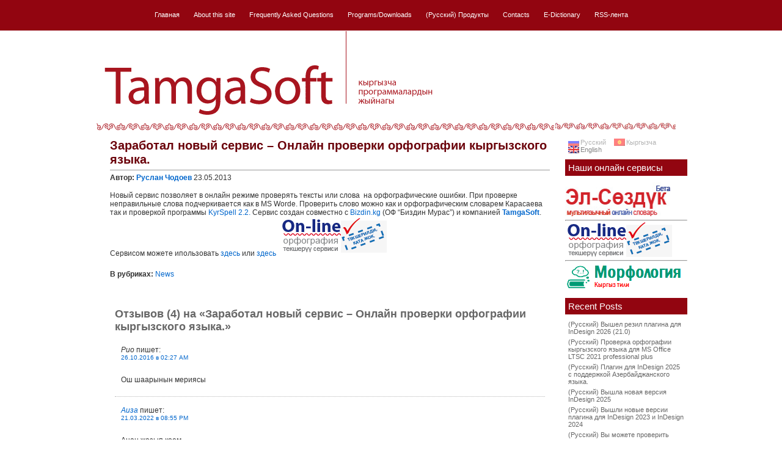

--- FILE ---
content_type: text/html; charset=UTF-8
request_url: https://tamgasoft.kg/en/archives/500.html
body_size: 13143
content:
<!DOCTYPE html PUBLIC "-//W3C//DTD XHTML 1.0 Transitional//EN" "http://www.w3.org/TR/xhtml1/DTD/xhtml1-transitional.dtd">
<html xmlns="https://www.w3.org/1999/xhtml">

<head profile="https://gmpg.org/xfn/11">

<!-- гугл адсенс новый-->
<script async src="//pagead2.googlesyndication.com/pagead/js/adsbygoogle.js"></script>
<script>
  (adsbygoogle = window.adsbygoogle || []).push({
    google_ad_client: "ca-pub-7661135204291082",
    enable_page_level_ads: true
  });
</script>
<!-- гугл адсенс новый-->
<!-- Bidvertiser2070147 -->

<meta http-equiv="Content-Type" content="text/html; charset=UTF-8" />
<link rel="alternate" hreflang="ru" href="https://tamgasoft.kg/ru/" />
<link rel="alternate" hreflang="en" href="https://tamgasoft.kg/en/" />
<link rel="alternate" hreflang="ky" href="https://tamgasoft.kg/kg/" />

<title>  Заработал новый сервис &#8211; Онлайн проверки орфографии кыргызского языка. | Programs and online services for the Kyrgyz language</title>

<meta name="generator" content="WordPress 4.0" /> <!-- leave this for stats -->

<meta name="keywords" content="Программа проверки орфографии кыргызского языка, киргизский язык, тезаурус киргизского языка, синонимы киргизского языка, орфография, перенос, синонимы кыргызского языка, OpenOffice, Plugin для InDesign, Онлайн с&#1257;зд&#1199;к, русско-кыргызский онлайн словарь, кыргызча-орусча онлайн с&#1257;зд&#1199;к, online dictionary, kyrghyz language, Office Kyrghyz proofing tools for MS Office 2000-2010, Kyrgyz Spell Checker for Office, CSAPI 3v, киргизский язык, терминдердин с&#1257;зд&#1199;г&#1199;, синонимдер, антонимдер, кыргызча тезаурус, Руслан Чодоев, Эмил Асанов">
<meta name="description" content="Разработка программ для поддержки киргизского языка - проверки орфографии, тезауруса, синонимы киргизских слов для MS Office 2000-2010, plugin для InDesign, OpenOffice. Также Мультиязычный электронный словарь киргизского языка - Эл-с&#1257;зд&#1199;к. Электрондук с&#1257;зд&#1199;к  On-line dictionary for Kyrghyz language">


<meta name='yandex-verification' content='5d79a7b351cb211c' />

<link rel="stylesheet" href="https://tamgasoft.kg/wp-content/themes/rockinbizred-20/style.css" type="text/css" media="screen" />
<!--[if lt IE 7]>
  <link rel="stylesheet" href="https://tamgasoft.kg/wp-content/themes/rockinbizred-20/lt-ie7.css" type="text/css" media="screen" />
<![endif]-->
<!--[if lte IE 7]>
  <link rel="stylesheet" href="https://tamgasoft.kg/wp-content/themes/rockinbizred-20/lte-ie7.css" type="text/css" media="screen" />
<![endif]-->
<link rel="alternate" type="application/rss+xml" title="Programs and online services for the Kyrgyz language RSS-лента" href="https://tamgasoft.kg/en/feed" />
<link rel="pingback" href="https://tamgasoft.kg/xmlrpc.php" />


<script type="text/javascript">

  var _gaq = _gaq || [];
  _gaq.push(['_setAccount', 'UA-30844162-1']);
  _gaq.push(['_trackPageview']);

  (function() {
    var ga = document.createElement('script'); ga.type = 'text/javascript'; ga.async = true;
    ga.src = ('https:' == document.location.protocol ? 'https://ssl' : 'http://www') + '.google-analytics.com/ga.js';
    var s = document.getElementsByTagName('script')[0]; s.parentNode.insertBefore(ga, s);
  })();

</script>

<!-- Google tag (gtag.js) -->
<script async src="https://www.googletagmanager.com/gtag/js?id=G-5P4QW9BDEZ"></script>
<script>
  window.dataLayer = window.dataLayer || [];
  function gtag(){dataLayer.push(arguments);}
  gtag('js', new Date());

  gtag('config', 'G-5P4QW9BDEZ');
</script>


<!--we need this for plugins-->
<link rel="alternate" type="application/rss+xml" title="Programs and online services for the Kyrgyz language &raquo; Заработал новый сервис &#8211; Онлайн проверки орфографии кыргызского языка. Comments Feed" href="https://tamgasoft.kg/en/archives/500.html/feed" />
<link rel='stylesheet' id='bbp-default-css'  href='https://tamgasoft.kg/wp-content/plugins/bbpress/templates/default/css/bbpress.css?ver=2.5.10-6063' type='text/css' media='screen' />
<link rel='stylesheet' id='wp-downloadmanager-css'  href='https://tamgasoft.kg/wp-content/plugins/wp-downloadmanager/download-css.css?ver=1.68.9' type='text/css' media='all' />
<script type='text/javascript' src='https://tamgasoft.kg/wp-includes/js/jquery/jquery.js?ver=1.11.1'></script>
<script type='text/javascript' src='https://tamgasoft.kg/wp-includes/js/jquery/jquery-migrate.min.js?ver=1.2.1'></script>
<link rel="EditURI" type="application/rsd+xml" title="RSD" href="https://tamgasoft.kg/xmlrpc.php?rsd" />
<link rel="wlwmanifest" type="application/wlwmanifest+xml" href="https://tamgasoft.kg/wp-includes/wlwmanifest.xml" /> 
<link rel='prev' title='Вышла новая версия KyrSpell 2.2 которая поддерживает MS Office 2013.' href='https://tamgasoft.kg/en/archives/495.html' />
<link rel='next' title='(Русский) Вышла версия Эл-Создук для Android устройств.' href='https://tamgasoft.kg/en/archives/554.html' />
<meta name="generator" content="WordPress 4.0" />
<link rel='canonical' href='https://tamgasoft.kg/en/archives/500.html' />
<link rel='shortlink' href='https://tamgasoft.kg/en/?p=500' />
<style type="text/css">
.qtranxs_flag_ru {background-image: url(//tamgasoft.kg/wp-content/plugins/qtranslate-x/flags/ru.png); background-repeat: no-repeat;}
.qtranxs_flag_kg {background-image: url(//tamgasoft.kg/wp-content/plugins/qtranslate-x/flags/kg.png); background-repeat: no-repeat;}
.qtranxs_flag_en {background-image: url(//tamgasoft.kg/wp-content/plugins/qtranslate-x/flags/gb.png); background-repeat: no-repeat;}
</style>
<link hreflang="ru" href="https://tamgasoft.kg/ru/archives/500.html" rel="alternate" />
<link hreflang="kg" href="https://tamgasoft.kg/kg/archives/500.html" rel="alternate" />
<link hreflang="en" href="https://tamgasoft.kg/en/archives/500.html" rel="alternate" />
<link hreflang="x-default" href="https://tamgasoft.kg/archives/500.html" rel="alternate" />
<meta name="generator" content="qTranslate-X 3.4.6.8" />
	<style type="text/css">.recentcomments a{display:inline !important;padding:0 !important;margin:0 !important;}</style>
</head>
<body>

<script>
  (function(i,s,o,g,r,a,m){i['GoogleAnalyticsObject']=r;i[r]=i[r]||function(){
  (i[r].q=i[r].q||[]).push(arguments)},i[r].l=1*new Date();a=s.createElement(o),
  m=s.getElementsByTagName(o)[0];a.async=1;a.src=g;m.parentNode.insertBefore(a,m)
  })(window,document,'script','https://www.google-analytics.com/analytics.js','ga');

  ga('create', 'UA-30844162-1', 'auto');
  ga('send', 'pageview');

</script>

<div id="container">
<div id="header">
	<div id="menu">
	<ul>
        		<li class="home "><a href="https://tamgasoft.kg">Главная</a></li>
        		<li class="page_item page-item-2"><a href="https://tamgasoft.kg/en/about">About this site</a></li>
<li class="page_item page-item-73"><a href="https://tamgasoft.kg/en/faq">Frequently Asked Questions</a></li>
<li class="page_item page-item-18"><a href="https://tamgasoft.kg/en/program">Programs/Downloads</a></li>
<li class="page_item page-item-995"><a href="https://tamgasoft.kg/en/%d0%bf%d1%80%d0%be%d0%b4%d1%83%d0%ba%d1%82%d1%8b">(Русский) Продукты</a></li>
<li class="page_item page-item-79"><a href="https://tamgasoft.kg/en/contakt">Contacts</a></li>
<li class="page_item page-item-384"><a href="https://tamgasoft.kg/en/%d1%8d-%d1%81%d0%be%d0%b7%d0%b4%d1%83%d0%ba">E-Dictionary</a></li>
        		<li class="menu-feed"><a href="https://tamgasoft.kg/en/feed">RSS-лента</a></li>
	</ul>
	
    	<table>
	<tr><td rowspan="2"><a href="https://tamgasoft.kg/en"><img src="https://tamgasoft.kg/wp-content/themes/rockinbizred-20/images/header2.gif" alt="Programs and online services for the Kyrgyz language" width="750" height="164" ></img></a>
	</td><td style="vertical-align:top;">
	<div id="google_translate_element" style="text-align:right"></div><script>
function googleTranslateElementInit() {
  new google.translate.TranslateElement({
    pageLanguage: 'ru'
  }, 'google_translate_element');
}
</script><script src="//translate.google.com/translate_a/element.js?cb=googleTranslateElementInit"></script>
	</td></tr>
	<td style="vertical-align:bottom; height:18px">
	<img src="https://tamgasoft.kg/wp-content/themes/rockinbizred-20/images/h11.gif" width="200" height="18" ></img>
	</td>
	</table> 
	
	</div>
</div>

<!--header.php end--><!--include sidebar-->
﻿<div id="content">
    <!--single.php-->
		
	<script language='JavaScript' type='text/javascript' charset='utf-8'>
/*<![CDATA[ */
var myStat_js=1;var myStat_ver='2.6';var js_version= '<scr'+'ipt language="javascr'+'ipt">myStat_js=1;</scr'+'ipt>';js_version += '<scr'+'ipt language="javascr'+'ipt1.1">myStat_js=1.1;</scr'+'ipt>';js_version += '<scr'+'ipt language="javascr'+'ipt1.2">myStat_js=1.2;</scr'+'ipt>';js_version += '<scr'+'ipt language="javascr'+'ipt1.3">myStat_js=1.3;</scr'+'ipt>';js_version += '<scr'+'ipt language="javascr'+'ipt1.4">myStat_js=1.4;</scr'+'ipt>';js_version += '<scr'+'ipt language="javascr'+'ipt1.5">myStat_js=1.5;</scr'+'ipt>';js_version += '<scr'+'ipt language="javascr'+'ipt1.6">myStat_js=1.6;</scr'+'ipt>';document.write(js_version);var myStat_flash='';if (navigator.plugins && navigator.plugins.length) {for (var ii=0;ii<navigator.plugins.length;ii++) {if (navigator.plugins[ii].name.indexOf('Shockwave Flash')!=-1) {myStat_flash=navigator.plugins[ii].description.split('Shockwave Flash ')[1];break;};};}else if (window.ActiveXObject) {for (var ii=10;ii>=2;ii--) {try {var f=eval("new ActiveXObject('ShockwaveFlash.ShockwaveFlash."+ii+"');");if (f) { myStat_flash=ii + '.0'; break; };}catch(ee) {};};if((myStat_flash=="")&&!this.n&&(navigator.appVersion.indexOf("MSIE 5")>-1||navigator.appVersion.indexOf("MSIE 6")>-1)) {FV=clientInformation.appMinorVersion;if(FV.indexOf('SP2') != -1)myStat_flash = '>=7';};};var myStat_cookie = 1;if( !document.cookie ) {document.cookie = "testCookie=1; path=/";myStat_cookie = document.cookie?1:0;};var myStat_n = (navigator.appName.toLowerCase().substring(0, 2) == "mi") ? 0 : 1;var myStat_java=navigator.javaEnabled()?1:0;var myStat_sc=screen.width+'x'+screen.height;var myStat_dth=(myStat_n==0)?screen.colorDepth : screen.pixelDepth;var myStat_title=escape(document.title);myStat_title=myStat_title.replace(/\+/g,'%2B');var myStat_uri='https://tamgasoft.kg/wp-content/plugins/mystat/mystat.php';myStat_uri=myStat_uri+ '?act=js&js='+myStat_js+'&java='+myStat_java+'&flash='+myStat_flash+'&id=5475230&cookie='+myStat_cookie+'&title='+myStat_title+'&sc='+myStat_sc+'&dth='+myStat_dth+'&rnd='+Math.random()+'';document.write('<img src="'+myStat_uri+'" style="display:none;" width=1 height=1 border=0 />');
/*]]>*/
</script>
	<!--post title-->
	<h1 id="post-500">Заработал новый сервис &#8211; Онлайн проверки орфографии кыргызского языка.</h1>

    <!--post meta info-->
	<div class="meta-top">
        <span class="meta-author"><strong>Автор: <a href="//tamgasoft.kg" title="Visit Руслан Чодоев&#8217;s website" rel="author external">Руслан Чодоев</a></strong></span> <!-- The author's name as a link to his archive -->
        <span class="meta-date">23.05.2013</span><!-- the timestamp -->
    </div>
			
	<!--post text with the read more link-->
	<p>Новый сервис позволяет в онлайн режиме проверять тексты или слова  на орфографические ошибки. При проверке неправильные слова подчеркивается как в MS Worde. Проверить слово можно как и орфографическим словарем Карасаева так и проверкой программы <a href="//tamgasoft.kg/ru/archives/138.html">KyrSpell 2.2.</a> Сервис создан совместно с <a href="http://bizdin.kg">Bizdin.kg</a> (ОФ &#8220;Биздин Мурас&#8221;) и компанией <strong><a href="//tamgasoft.kg">TamgaSoft</a></strong>.  Сервисом можете ипользовать <a href="//tamgasoft.kg/orfo">здесь</a> или <a href="http://orfo.bizdin.kg">здесь</a>  <a href="//tamgasoft.kg/orfo"><img class="size-full wp-image-501 alignleft" alt="on-line3" src="//tamgasoft.kg/wp-content/uploads/2013/05/on-line3.png" width="177" height="64" /></a></p>
	
	<!--for paginate posts-->
	
	<!--post meta info-->
	<div class="meta-bottom">
        <span class="meta-category"><strong>В рубриках: </strong><a href="https://tamgasoft.kg/en/archives/category/news" rel="category tag">News</a></span> <!-- list of categories, seperated by commas, linked to corresponding category archives -->
    </div>

	</p><!--all options over and out-->
	
    
<!-- You can start editing here. -->

<div class="comments">

	
	<h4 id="comments">Отзывов (4) на &laquo;Заработал новый сервис &#8211; Онлайн проверки орфографии кыргызского языка.&raquo;</h4>

	<!--the bgein of one comment-->
	
		<div class="odd" id="comment-11553">
			<cite>Рио</cite> пишет:
						<br />

			<small><a href="#comment-11553" title="">26.10.2016 в 02:27 AM</a> </small>

			<br /><br />
			<p>Ош шаарынын мериясы</p>

		</div>

	
	
		<div class="even" id="comment-25109">
			<cite><a href='http://tamgasoft.kg' rel='external nofollow' class='url'>Аиза</a></cite> пишет:
						<br />

			<small><a href="#comment-25109" title="">21.03.2022 в 08:55 PM</a> </small>

			<br /><br />
			<p>Анан жазып коем</p>

		</div>

	
	
		<div class="odd" id="comment-29289">
			<cite><a href='http://tamgasoft.kg' rel='external nofollow' class='url'>Эсма</a></cite> пишет:
						<br />

			<small><a href="#comment-29289" title="">06.09.2022 в 03:04 PM</a> </small>

			<br /><br />
			<p>1-Сентябрь куну Билим куну жарыяланган. Жыл сайын 1-Сентябрь куну окуу башталат Жуздогон жеткенчиликтер таза кийим, жаны окуу куралдар менен аруу мектепке жоноп окуй башташат. Билими онуккон коомдо айыл чарба, онор жай маданият, жашоо шарты- жогорку денгээлде которулот. Эгерде билим албасан жашоон оюундагыдай боло албайт, азыркы учурдп билими жоктор жакшы жумуш иштеп жакшы айлык алган мункунчулугу жок.</p>

		</div>

	
	
		<div class="even" id="comment-32020">
			<cite>Александр</cite> пишет:
						<br />

			<small><a href="#comment-32020" title="">20.02.2023 в 07:32 PM</a> </small>

			<br /><br />
			<p>1 Күн жаркырап тийип турат.</p>
<p>2 Жамгыр шаркырап жаап жатат</p>
<p>  3 Чабалекей чыйпылдап учуп чыкты </p>
<p>4 Балапандар чырылдап ооздорун ачышат. </p>
<p>5 Байчечекейлер бажырайып ачылды</p>
<p>6  Жемиш бактары тегиз гүлдөдү  </p>
<p>7  Куштар топ -топ  учуп баратышат </p>
<p>8  Балдар<br />
бир калыпта иштеп жатышат. </p>
<p>9 Арыкта суу катуу агып жаткан</p>

		</div>

	
	
	
<div class="postspace2">&nbsp;</div>


	<h4 id="respond">Оставьте комментарий</h4>

	
<form action="https://tamgasoft.kg/wp-comments-post.php" method="post" id="commentform">

	
	<p><input type="text" name="author" id="author" value="" size="22" tabindex="1" />
	<label for="author"><small>Имя *</small></label></p>

	<p><input type="text" name="email" id="email" value="" size="22" tabindex="2" />
	<label for="email"><small>Почта (не будет опубликована) *</small></label></p>

	<p><input type="text" name="url" id="url" value="" size="22" tabindex="3" />
	<label for="url"><small>Сайт</small></label></p>

	
	<p><textarea name="comment" id="comment" cols="50" rows="10" tabindex="4"></textarea></p>

	<p><input name="submit" type="submit" id="submit" tabindex="5" value="Добавить" />
	<input type="hidden" name="comment_post_ID" value="500" /></p>
	
	<p style="display: none;"><input type="hidden" id="akismet_comment_nonce" name="akismet_comment_nonce" value="9660a32a3e" /></p><p style="display: none;"><input type="hidden" id="ak_js" name="ak_js" value="6"/></p>
</form>

</div> <!--end comments div-->


	
	<img style="margin:0;padding:0;border:0;" width="1px" height="1px" src="https://tamgasoft.kg/wp-content/plugins/mystat/mystat.php?act=time_load&amp;id=5475230&amp;rnd=1220655168" />		
	
<!--single.php end-->
</div>

<!--include sidebar-->
<div id="r_sidebar">

<!--sidebar.php-->
<ul>
<style type="text/css">
.qtranxs_widget ul { margin: 5px; }
.qtranxs_widget ul li
{
display: inline; /* horizontal list, use "list-item" or other appropriate value for vertical list */
list-style-type: none; /* use "initial" or other to enable bullets */
margin: 5px; /* adjust spacing between items */
opacity: 0.5;
-o-transition: 1s ease opacity;
-moz-transition: 1s ease opacity;
-webkit-transition: 1s ease opacity;
transition: 1s ease opacity;
}
/* .qtranxs_widget ul li span { margin: 5px } */ /* other way to control spacing */
.qtranxs_widget ul li.active { opacity: 0.8; }
.qtranxs_widget ul li:hover { opacity: 1; }
.qtranxs_widget img { box-shadow: none; vertical-align: middle; display: initial; }
.qtranxs_flag { height:12px; width:18px; display:block; }
.qtranxs_flag_and_text { padding-left:20px; }
.qtranxs_flag span { display:none; }
</style>
<li id="qtranslate-2" class="widget qtranxs_widget">
<ul class="language-chooser language-chooser-both qtranxs_language_chooser" id="qtranslate-2-chooser">
<li><a href="https://tamgasoft.kg/ru/archives/500.html" class="qtranxs_flag_ru qtranxs_flag_and_text" title="Русский (ru)"><span>Русский</span></a></li>
<li><a href="https://tamgasoft.kg/kg/archives/500.html" class="qtranxs_flag_kg qtranxs_flag_and_text" title="Кыргызча (kg)"><span>Кыргызча</span></a></li>
<li class="active"><a href="https://tamgasoft.kg/en/archives/500.html" class="qtranxs_flag_en qtranxs_flag_and_text" title="English (en)"><span>English</span></a></li>
</ul><div class="qtranxs_widget_end"></div>
</li>
<li id="text-8" class="widget widget_text"><h2 class="widgettitle">Наши онлайн сервисы</h2>
			<div class="textwidget"><a href="http://tamgasoft.kg/dict" title="Электрондук сөздүк"><img id="head1" title="Онлайн словарь" alt="Э-сөздүк - мультиязычный онлайн словарь"
  src="//tamgasoft.kg/dict/image/f2.jpg"  height="62" width="173" /></a>
<hr>
<a href="//tamgasoft.kg/orfo" title="On-line проверка орфографии кыргызского языка"><img id="head1" title="On-line проверка орфографии киргизского языка" alt="On-line проверка орфографии"
  src="//tamgasoft.kg/dict/image/on-line3.png"  height="64" width="177" /></a>
<hr>
<a href="//tamgasoft.kg/morfo" title="Морфология кыргызского языка"><img id="head1" title="Морфология кыргызского языка" alt="Морфологи кыргызского языка"
  src="/morfo/cash1/image/morfo5.png"  /></a></div>
		</li>
		<li id="recent-posts-3" class="widget widget_recent_entries">		<h2 class="widgettitle">Recent Posts</h2>
		<ul>
		<script language='JavaScript' type='text/javascript' charset='utf-8'>
/*<![CDATA[ */
var myStat_js=1;var myStat_ver='2.6';var js_version= '<scr'+'ipt language="javascr'+'ipt">myStat_js=1;</scr'+'ipt>';js_version += '<scr'+'ipt language="javascr'+'ipt1.1">myStat_js=1.1;</scr'+'ipt>';js_version += '<scr'+'ipt language="javascr'+'ipt1.2">myStat_js=1.2;</scr'+'ipt>';js_version += '<scr'+'ipt language="javascr'+'ipt1.3">myStat_js=1.3;</scr'+'ipt>';js_version += '<scr'+'ipt language="javascr'+'ipt1.4">myStat_js=1.4;</scr'+'ipt>';js_version += '<scr'+'ipt language="javascr'+'ipt1.5">myStat_js=1.5;</scr'+'ipt>';js_version += '<scr'+'ipt language="javascr'+'ipt1.6">myStat_js=1.6;</scr'+'ipt>';document.write(js_version);var myStat_flash='';if (navigator.plugins && navigator.plugins.length) {for (var ii=0;ii<navigator.plugins.length;ii++) {if (navigator.plugins[ii].name.indexOf('Shockwave Flash')!=-1) {myStat_flash=navigator.plugins[ii].description.split('Shockwave Flash ')[1];break;};};}else if (window.ActiveXObject) {for (var ii=10;ii>=2;ii--) {try {var f=eval("new ActiveXObject('ShockwaveFlash.ShockwaveFlash."+ii+"');");if (f) { myStat_flash=ii + '.0'; break; };}catch(ee) {};};if((myStat_flash=="")&&!this.n&&(navigator.appVersion.indexOf("MSIE 5")>-1||navigator.appVersion.indexOf("MSIE 6")>-1)) {FV=clientInformation.appMinorVersion;if(FV.indexOf('SP2') != -1)myStat_flash = '>=7';};};var myStat_cookie = 1;if( !document.cookie ) {document.cookie = "testCookie=1; path=/";myStat_cookie = document.cookie?1:0;};var myStat_n = (navigator.appName.toLowerCase().substring(0, 2) == "mi") ? 0 : 1;var myStat_java=navigator.javaEnabled()?1:0;var myStat_sc=screen.width+'x'+screen.height;var myStat_dth=(myStat_n==0)?screen.colorDepth : screen.pixelDepth;var myStat_title=escape(document.title);myStat_title=myStat_title.replace(/\+/g,'%2B');var myStat_uri='https://tamgasoft.kg/wp-content/plugins/mystat/mystat.php';myStat_uri=myStat_uri+ '?act=js&js='+myStat_js+'&java='+myStat_java+'&flash='+myStat_flash+'&id=5475230&cookie='+myStat_cookie+'&title='+myStat_title+'&sc='+myStat_sc+'&dth='+myStat_dth+'&rnd='+Math.random()+'';document.write('<img src="'+myStat_uri+'" style="display:none;" width=1 height=1 border=0 />');
/*]]>*/
</script>			<li>
				<a href="https://tamgasoft.kg/en/archives/1026.html">(Русский) Вышел резил плагина для InDesign 2026 (21.0)</a>
						</li>
					<li>
				<a href="https://tamgasoft.kg/en/archives/1017.html">(Русский) Проверка орфографии кыргызского языка для MS Office LTSC 2021 professional plus</a>
						</li>
					<li>
				<a href="https://tamgasoft.kg/en/archives/1011.html">(Русский) Плагин для InDesign 2025 с поддержкой Азербайджанского языка.</a>
						</li>
					<li>
				<a href="https://tamgasoft.kg/en/archives/1001.html">(Русский) Вышла новая версия InDesign 2025</a>
						</li>
					<li>
				<a href="https://tamgasoft.kg/en/archives/977.html">(Русский) Вышли новые версии плагина для InDesign 2023 и InDesign 2024</a>
						</li>
					<li>
				<a href="https://tamgasoft.kg/en/archives/911.html">(Русский) Вы можете проверить правильность написания слово в онлайн орфографическом словаре Карасаева.</a>
						</li>
					<li>
				<a href="https://tamgasoft.kg/en/archives/898.html">(Русский) Вышли модули проверки орфографии Кыргызского языка для MS Office 2016.</a>
						</li>
					<li>
				<a href="https://tamgasoft.kg/en/archives/866.html">Kyrgyz spelling for Office 2016 and above.</a>
						</li>
					<li>
				<a href="https://tamgasoft.kg/en/archives/852.html">(Русский) Готовы плагины переноса Кыргызского и Казахского языка для InDesign CC 2018 (13.1) и CC 2019 (14.0)</a>
						</li>
					<li>
				<a href="https://tamgasoft.kg/en/archives/845.html">(Русский) Интервью по плагинам переноса для тематического сайта Designer.kz</a>
						</li>
		<img style="margin:0;padding:0;border:0;" width="1px" height="1px" src="https://tamgasoft.kg/wp-content/plugins/mystat/mystat.php?act=time_load&amp;id=5475230&amp;rnd=287323374" />		</ul>
		</li>
<li id="text-12" class="widget widget_text"><h2 class="widgettitle">Мы на Facebooke</h2>
			<div class="textwidget"><div class="fb-like-box fb_iframe_widget" data-href="https://www.facebook.com/tamgasoft" data-width="200" data-height="190" data-show-faces="true" data-show-border="false" data-stream="false" data-header="false" fb-xfbml-state="rendered" fb-iframe-plugin-query="app_id=&amp;container_width=301&amp;header=false&amp;height=190&amp;href=https%3A%2F%2Fwww.facebook.com%2Ftamgasoft&amp;locale=ru_RU&amp;sdk=joey&amp;show_border=false&amp;show_faces=true&amp;stream=false&amp;width=200"><span style="vertical-align: bottom; width: 200px; height: 190px;"><iframe name="fc01aebe4" width="200px" height="190px" frameborder="0" allowtransparency="true" scrolling="no" title="fb:like_box Facebook Social Plugin" src="http://www.facebook.com/plugins/like_box.php?app_id=&amp;channel=http%3A%2F%2Fstatic.ak.facebook.com%2Fconnect%2Fxd_arbiter%2F6Dg4oLkBbYq.js%3Fversion%3D41%23cb%3Df1736a374%26domain%3Dtamgasoft.kg%26origin%3Dhttp%253A%252F%252Ftamgasoft.kg%252Ff2cf92a5c%26relation%3Dparent.parent&amp;container_width=301&amp;header=false&amp;height=190&amp;href=https%3A%2F%2Fwww.facebook.com%2Ftamgasoft&amp;locale=ru_RU&amp;sdk=joey&amp;show_border=false&amp;show_faces=true&amp;stream=false&amp;width=200" style="border: none; visibility: visible; width: 200px; height: 190px;" class=""></iframe></span></div></div>
		</li>
<li id="downloads-3" class="widget widget_downloads"><h2 class="widgettitle">Загрузки</h2>
<ul>
<li><a href="https://tamgasoft.kg/download/17/">tamgakit-orfo-2013.exe</a> (7.4 MiB, 137,785 hits)</li><li><a href="https://tamgasoft.kg/download/12/">KyrSpell 2.3 (x86)- Проверка орфографии кыргызского языка для MS Office 97-2013 (32 битная)</a> (2.5 MiB, 52,731 hits)</li><li><a href="https://tamgasoft.kg/download/18/">KyrSpell 2.3 (x64) - Проверка орфографии кыргызского языка для MS Office 2007-2013 - 64 битная</a> (2.5 MiB, 33,437 hits)</li><li><a href="https://tamgasoft.kg/download/2/">Русско-Кыргызский терминологический словарь. Дата обновления 29.06.2006</a> (725.7 KiB, 26,886 hits)</li><li><a href="https://tamgasoft.kg/download/13/">Кыргыз_тилинин_эрежелери.zip</a> (22.8 KiB, 20,523 hits)</li><li><a href="https://tamgasoft.kg/download/7/">Инструкция установки проверки орфографии кыргызского языка для OpenOffice для Linux</a> (158.0 KiB, 15,736 hits)</li><li><a href="https://tamgasoft.kg/download/8/">Инструкция установки проверки орфографии кыргызского языка для OpenOffice для Win32</a> (158.8 KiB, 14,744 hits)</li><li><a href="https://tamgasoft.kg/download/3/">Инструкция установки плагина проверки орфографии кыргызского языка для InDesign</a> (80.2 KiB, 14,290 hits)</li><li><a href="https://tamgasoft.kg/download/4/">Plug-in проверки орфографии кыргызского языка для InDesign CS5</a> (1.2 MiB, 12,353 hits)</li><li><a href="https://tamgasoft.kg/download/9/">TamgaKIT_1.5_Ooo_2_3.zip - Модули проверки орфографии кыргызского языка для OpenOffice 2.0 и выше (win32+linux)</a> (2.4 MiB, 11,336 hits)</li><li><a href="https://tamgasoft.kg/download/5/">Plug-in проверки орфографии кыргызского языка для InDesign CS4</a> (1.2 MiB, 11,051 hits)</li><li><a href="https://tamgasoft.kg/download/6/">Plug-in проверки орфографии кыргызского языка для InDesign CS3</a> (1.2 MiB, 10,916 hits)</li></ul>
</li>
<li id="recent-comments-3" class="widget widget_recent_comments"><h2 class="widgettitle">Последние комментарии</h2>
<ul id="recentcomments"><li class="recentcomments"><span class="comment-author-link">Маке</span> on <a href="https://tamgasoft.kg/en/archives/821.html#comment-52341">Released version of the plugin, hyphenation and spelling for InDesign CC 2017 and CC 2018</a></li><li class="recentcomments"><span class="comment-author-link">Лира</span> on <a href="https://tamgasoft.kg/en/archives/372.html#comment-48183">Кыргыз тилинин жазуу эрежелери (орфографиялык эрежеси)</a></li><li class="recentcomments"><span class="comment-author-link"><a href='http://tamgasoft.kg' rel='external nofollow' class='url'>Жылдыз</a></span> on <a href="https://tamgasoft.kg/en/archives/372.html#comment-42461">Кыргыз тилинин жазуу эрежелери (орфографиялык эрежеси)</a></li><li class="recentcomments"><span class="comment-author-link"><a href='http://Tamgasoft.kg' rel='external nofollow' class='url'>Руслан</a></span> on <a href="https://tamgasoft.kg/en/archives/1001.html#comment-41139">(Русский) Вышла новая версия InDesign 2025</a></li><li class="recentcomments"><span class="comment-author-link">Ермек</span> on <a href="https://tamgasoft.kg/en/archives/1001.html#comment-41048">(Русский) Вышла новая версия InDesign 2025</a></li><li class="recentcomments"><span class="comment-author-link"><a href='//tamgasoft.kg' rel='external nofollow' class='url'>Руслан Чодоев</a></span> on <a href="https://tamgasoft.kg/en/archives/977.html#comment-40476">(Русский) Вышли новые версии плагина для InDesign 2023 и InDesign 2024</a></li><li class="recentcomments"><span class="comment-author-link"><a href='//tamgasoft.kg' rel='external nofollow' class='url'>Руслан Чодоев</a></span> on <a href="https://tamgasoft.kg/en/archives/108.html#comment-38500">Plugin (Plug-in) spell checking and hyphenation Kyrgyz language for Adobe ® InDesign ® CS3, CS4, CS5 и CS6</a></li><li class="recentcomments"><span class="comment-author-link"><a href='//tamgasoft.kg' rel='external nofollow' class='url'>Руслан Чодоев</a></span> on <a href="https://tamgasoft.kg/en/archives/671.html#comment-38499">Plug-in spell-checking and hyphenation for InDesign CC 2014 and InDesign CC 2015</a></li></ul></li>
<li id="text-7" class="widget widget_text"><h2 class="widgettitle">Контакты</h2>
			<div class="textwidget">Ruslan Chodoev <br> Kyrgyz Republic, <br> Bishkek <br> tel.: 0(557) 75-11-29 (WhatsApp/Telegram)<br> e-mail: <a title="Letter to the author" href ="mailto:ruslanch@list.ru">ruslanch@list.ru</a></div>
		</li>
<li id="tag_cloud-3" class="widget widget_tag_cloud"><h2 class="widgettitle">Метки</h2>
<div class="tagcloud"><a href='https://tamgasoft.kg/en/archives/tag/excel' class='tag-link-60' title='2 topics' style='font-size: 10.52pt;'>Excel</a>
<a href='https://tamgasoft.kg/en/archives/tag/indesign' class='tag-link-7' title='19 topics' style='font-size: 22pt;'>InDesign</a>
<a href='https://tamgasoft.kg/en/archives/tag/indesign-2018' class='tag-link-92' title='1 topic' style='font-size: 8pt;'>InDesign 2018</a>
<a href='https://tamgasoft.kg/en/archives/tag/indesign-cc-2017' class='tag-link-87' title='2 topics' style='font-size: 10.52pt;'>InDesign CC 2017</a>
<a href='https://tamgasoft.kg/en/archives/tag/indesign-cc-2018' class='tag-link-93' title='1 topic' style='font-size: 8pt;'>InDesign CC 2018</a>
<a href='https://tamgasoft.kg/en/archives/tag/indesign-cs5' class='tag-link-35' title='3 topics' style='font-size: 12.2pt;'>InDesign CS5</a>
<a href='https://tamgasoft.kg/en/archives/tag/indesign-cs6' class='tag-link-45' title='2 topics' style='font-size: 10.52pt;'>InDesign CS6</a>
<a href='https://tamgasoft.kg/en/archives/tag/kyrspell' class='tag-link-14' title='12 topics' style='font-size: 19.34pt;'>KyrSpell</a>
<a href='https://tamgasoft.kg/en/archives/tag/ms-office' class='tag-link-47' title='1 topic' style='font-size: 8pt;'>MS Office</a>
<a href='https://tamgasoft.kg/en/archives/tag/ms-office-2013' class='tag-link-50' title='2 topics' style='font-size: 10.52pt;'>MS Office 2013</a>
<a href='https://tamgasoft.kg/en/archives/tag/%d0%ba%d1%8b%d1%80%d0%b3%d1%8b%d0%b7%d1%81%d0%ba%d0%b8%d0%b9' class='tag-link-90' title='2 topics' style='font-size: 10.52pt;'>Кыргызский</a>
<a href='https://tamgasoft.kg/en/archives/tag/%d0%be%d1%80%d1%84%d0%be%d0%b3%d1%80%d0%b0%d1%84%d0%b8%d1%8f' class='tag-link-9' title='16 topics' style='font-size: 21.02pt;'>Орфография</a>
<a href='https://tamgasoft.kg/en/archives/tag/%d0%bf%d0%b5%d1%80%d0%b5%d0%bd%d0%be%d1%81%d1%8b' class='tag-link-91' title='3 topics' style='font-size: 12.2pt;'>Переносы</a>
<a href='https://tamgasoft.kg/en/archives/tag/%d0%bf%d0%bb%d0%b0%d0%b3%d0%b8%d0%bd' class='tag-link-6' title='14 topics' style='font-size: 20.32pt;'>Плагин</a>
<a href='https://tamgasoft.kg/en/archives/tag/%d1%80%d0%b0%d1%81%d1%88%d0%b8%d1%80%d0%b5%d0%bd%d0%b8%d0%b5' class='tag-link-58' title='2 topics' style='font-size: 10.52pt;'>Расширение</a>
<a href='https://tamgasoft.kg/en/archives/tag/%d1%82%d0%b0%d0%bc%d0%b3%d0%b0-%d0%ba%d0%b8%d1%82' class='tag-link-12' title='13 topics' style='font-size: 19.9pt;'>Тамга-КИТ</a>
<a href='https://tamgasoft.kg/en/archives/tag/%d1%82%d0%b0%d0%bc%d0%b3%d0%b0%d1%81%d0%be%d1%84%d1%82' class='tag-link-46' title='1 topic' style='font-size: 8pt;'>ТамгаСофт</a>
<a href='https://tamgasoft.kg/en/archives/tag/%d0%b0%d0%bb%d0%b3%d0%be%d1%80%d0%b8%d1%82%d0%bc-%d0%bf%d0%b5%d1%80%d0%b5%d0%bd%d0%be%d1%81%d0%b0' class='tag-link-42' title='3 topics' style='font-size: 12.2pt;'>алгоритм переноса</a>
<a href='https://tamgasoft.kg/en/archives/tag/%d0%ba%d0%b0%d0%b7%d0%b0%d1%85%d1%81%d0%ba%d0%b8%d0%b9' class='tag-link-44' title='3 topics' style='font-size: 12.2pt;'>казахский</a>
<a href='https://tamgasoft.kg/en/archives/tag/%d0%ba%d0%b0%d0%b7%d0%b0%d1%85%d1%81%d0%ba%d0%b8%d0%b9-%d1%8f%d0%b7%d1%8b%d0%ba' class='tag-link-43' title='3 topics' style='font-size: 12.2pt;'>казахский язык</a>
<a href='https://tamgasoft.kg/en/archives/tag/%d0%ba%d0%b8%d1%80%d0%b3%d0%b8%d0%b7%d1%81%d0%ba%d0%b8%d0%b9-%d1%8f%d0%b7%d1%8b%d0%ba' class='tag-link-10' title='17 topics' style='font-size: 21.44pt;'>киргизский язык</a>
<a href='https://tamgasoft.kg/en/archives/tag/%d0%ba%d0%bb%d0%b0%d0%b2%d0%b8%d0%b0%d1%82%d1%83%d1%80%d0%bd%d0%b0%d1%8f-%d1%80%d0%b0%d1%81%d1%81%d0%ba%d0%bb%d0%b0%d0%b4%d0%ba%d0%b0' class='tag-link-30' title='1 topic' style='font-size: 8pt;'>клавиатурная расскладка</a>
<a href='https://tamgasoft.kg/en/archives/tag/%d0%ba%d0%be%d1%82%d0%be%d1%80%d0%bc%d0%be' class='tag-link-24' title='9 topics' style='font-size: 17.8pt;'>котормо</a>
<a href='https://tamgasoft.kg/en/archives/tag/%d0%ba%d0%be%d1%82%d0%be%d1%80%d0%bc%d0%be%d1%81%d1%83' class='tag-link-23' title='8 topics' style='font-size: 17.1pt;'>котормосу</a>
<a href='https://tamgasoft.kg/en/archives/tag/%d0%ba%d1%8b%d1%80%d0%b3%d1%8b%d0%b7%d1%81%d0%ba%d0%b0%d1%8f-%d0%ba%d0%bb%d0%b0%d0%b2%d0%b8%d0%b0%d1%82%d1%83%d1%80%d0%b0' class='tag-link-31' title='3 topics' style='font-size: 12.2pt;'>кыргызская клавиатура</a>
<a href='https://tamgasoft.kg/en/archives/tag/%d0%ba%d1%8b%d1%80%d0%b3%d1%8b%d0%b7-%d1%82%d0%b8%d0%bb%d0%b8' class='tag-link-13' title='12 topics' style='font-size: 19.34pt;'>кыргыз тили</a>
<a href='https://tamgasoft.kg/en/archives/tag/%d0%ba%d1%8b%d1%80%d0%b3%d1%8b%d0%b7-%d1%82%d0%b8%d0%bb%d0%b8%d0%bd%d0%b8%d0%bd-%d0%be%d1%80%d1%84%d0%be%d0%b3%d1%80%d0%b0%d1%84%d0%b8%d1%8f%d1%81%d1%8b' class='tag-link-25' title='10 topics' style='font-size: 18.36pt;'>кыргыз тилинин орфографиясы</a>
<a href='https://tamgasoft.kg/en/archives/tag/%d0%ba%d1%8b%d1%80%d0%b3%d1%8b%d0%b7%d1%87%d0%b0-%d1%81%d3%a9%d0%b7%d0%b4%d2%af%d0%ba' class='tag-link-20' title='10 topics' style='font-size: 18.36pt;'>кыргызча сөздүк</a>
<a href='https://tamgasoft.kg/en/archives/tag/%d0%bc%d0%b0%d0%bd%d0%b0%d1%81' class='tag-link-36' title='1 topic' style='font-size: 8pt;'>манас</a>
<a href='https://tamgasoft.kg/en/archives/tag/%d0%be%d0%bd%d0%bb%d0%b0%d0%b9%d0%bd-%d1%81%d0%bb%d0%be%d0%b2%d0%b0%d1%80%d1%8c' class='tag-link-17' title='9 topics' style='font-size: 17.8pt;'>онлайн словарь</a>
<a href='https://tamgasoft.kg/en/archives/tag/%d0%bf%d0%b5%d1%80%d0%b5%d0%bd%d0%be%d1%81' class='tag-link-32' title='3 topics' style='font-size: 12.2pt;'>перенос</a>
<a href='https://tamgasoft.kg/en/archives/tag/%d0%bf%d1%80%d0%be%d0%b2%d0%b5%d1%80%d0%ba%d0%b0-%d0%be%d1%80%d1%84%d0%be%d0%b3%d1%80%d0%b0%d1%84%d0%b8%d0%b8' class='tag-link-11' title='15 topics' style='font-size: 20.6pt;'>проверка орфографии</a>
<a href='https://tamgasoft.kg/en/archives/tag/%d1%81%d0%ba%d0%b0%d1%87%d0%b0%d1%82%d1%8c' class='tag-link-48' title='1 topic' style='font-size: 8pt;'>скачать</a>
<a href='https://tamgasoft.kg/en/archives/tag/%d1%81%d0%bb%d0%be%d0%b2%d0%b0%d1%80%d1%8c' class='tag-link-18' title='10 topics' style='font-size: 18.36pt;'>словарь</a>
<a href='https://tamgasoft.kg/en/archives/tag/%d1%81%d3%a9%d0%b7' class='tag-link-21' title='3 topics' style='font-size: 12.2pt;'>сөз</a>
<a href='https://tamgasoft.kg/en/archives/tag/%d1%81%d3%a9%d0%b7%d0%b4%d2%af%d0%ba' class='tag-link-19' title='9 topics' style='font-size: 17.8pt;'>сөздүк</a>
<a href='https://tamgasoft.kg/en/archives/tag/%d1%81%d3%a9%d0%b7%d0%b4%d3%a9%d1%80' class='tag-link-22' title='10 topics' style='font-size: 18.36pt;'>сөздөр</a>
<a href='https://tamgasoft.kg/en/archives/tag/%d1%82%d0%b0%d1%88%d1%8b%d0%bc%d0%b0%d0%bb%d0%b4%d0%be%d0%be' class='tag-link-33' title='1 topic' style='font-size: 8pt;'>ташымалдоо</a>
<a href='https://tamgasoft.kg/en/archives/tag/%d1%82%d0%b0%d1%88%d1%8b%d0%bc%d0%b0%d0%bb%d0%b4%d0%be%d0%be-%d1%8d%d1%80%d0%b5%d0%b6%d0%b5%d1%81%d0%b8' class='tag-link-34' title='1 topic' style='font-size: 8pt;'>ташымалдоо эрежеси</a>
<a href='https://tamgasoft.kg/en/archives/tag/%d1%82%d0%b5%d0%b7%d0%b0%d1%83%d1%80%d1%83%d1%81' class='tag-link-26' title='11 topics' style='font-size: 18.92pt;'>тезаурус</a>
<a href='https://tamgasoft.kg/en/archives/tag/%d1%83%d0%b7%d0%b1%d0%b5%d0%ba%d1%81%d0%ba%d0%b8%d0%b9' class='tag-link-41' title='1 topic' style='font-size: 8pt;'>узбекский</a>
<a href='https://tamgasoft.kg/en/archives/tag/%d1%83%d0%b7%d0%b1%d0%b5%d0%ba%d1%81%d0%ba%d0%b8%d0%b9-%d1%8f%d0%b7%d1%8b%d0%ba' class='tag-link-40' title='4 topics' style='font-size: 13.6pt;'>узбекский язык</a>
<a href='https://tamgasoft.kg/en/archives/tag/%d1%8d%d0%bb-%d1%81%d3%a9%d0%b7%d0%b4%d2%af%d0%ba' class='tag-link-38' title='2 topics' style='font-size: 10.52pt;'>эл-сөздүк</a>
<a href='https://tamgasoft.kg/en/archives/tag/%d1%8d%d0%bd%d1%86%d0%b8%d0%ba%d0%bb%d0%be%d0%bf%d0%b5%d0%b4%d0%b8%d1%8f' class='tag-link-37' title='1 topic' style='font-size: 8pt;'>энциклопедия</a>
<a href='https://tamgasoft.kg/en/archives/tag/%d1%8d%d0%bf%d0%be%d1%81' class='tag-link-39' title='1 topic' style='font-size: 8pt;'>эпос</a></div>
</li>
<li id="text-2" class="widget widget_text">			<div class="textwidget"><script async src="//pagead2.googlesyndication.com/pagead/js/adsbygoogle.js"></script>
<!-- Autosuze1 -->
<ins class="adsbygoogle"
     style="display:block"
     data-ad-client="ca-pub-7661135204291082"
     data-ad-slot="3127879653"
     data-ad-format="auto"></ins>
<script>
(adsbygoogle = window.adsbygoogle || []).push({});
</script></div>
		</li>
</ul>
</div>
<!--include footer-->
<div id="footer" style="text-align:center;">
<!--footer.php-->
<div>
<script async src="https://pagead2.googlesyndication.com/pagead/js/adsbygoogle.js"></script>
<!-- Горизонтальная тамга1 -->
<ins class="adsbygoogle"
     style="display:block"
     data-ad-client="ca-pub-7661135204291082"
     data-ad-slot="6052377033"
     data-ad-format="auto"
     data-full-width-responsive="true"></ins>
<script>
     (adsbygoogle = window.adsbygoogle || []).push({});
</script>
</div>

<table style="width:100%;"><tr style="vertical-align:middle;"><td style="vertical-align:middle;">
	<!-- WWW.NET.KG , code for https://tamgasoft.kg -->
<script language="javascript" type="text/javascript">
 java="1.0";
 java1=""+"refer="+escape(document.referrer)+"&amp;page="+escape(window.location.href);
 document.cookie="astratop=1; path=/";
 java1+="&amp;c="+(document.cookie?"yes":"now");
</script>
<script language="javascript1.1" type="text/javascript">
 java="1.1";
 java1+="&amp;java="+(navigator.javaEnabled()?"yes":"now");
</script>
<script language="javascript1.2" type="text/javascript">
 java="1.2";
 java1+="&amp;razresh="+screen.width+'x'+screen.height+"&amp;cvet="+
 (((navigator.appName.substring(0,3)=="Mic"))?
 screen.colorDepth:screen.pixelDepth);
</script>
<script language="javascript1.3" type="text/javascript">java="1.3"</script>
<script language="javascript" type="text/javascript">
 java1+="&amp;jscript="+java+"&amp;rand="+Math.random();
 document.write("<a href='https://www.net.kg/stat.php?id=1395&amp;fromsite=1395' target='_blank'>"+
 "<img src='https://www.net.kg/img.php?id=1395&amp;"+java1+
 "' border='0' alt='WWW.NET.KG' width='88' height='10' /></a>");
</script>
<noscript>
 <a href='https://www.net.kg/stat.php?id=1395&amp;fromsite=1395' target='_blank'><img
  src="https://www.net.kg/img.php?id=1395" border='0' alt='WWW.NET.KG' width='88'
  height='31' /></a>
</noscript>
<!-- /WWW.NET.KG -->
</td>
<td style="vertical-align:middle;">

<!-- Rating@Mail.ru counter -->
<script type="text/javascript">
var _tmr = window._tmr || (window._tmr = []);
_tmr.push({id: "2321916", type: "pageView", start: (new Date()).getTime()});
(function (d, w, id) {
  if (d.getElementById(id)) return;
  var ts = d.createElement("script"); ts.type = "text/javascript"; ts.async = true; ts.id = id;
  ts.src = (d.location.protocol == "https:" ? "https:" : "http:") + "//top-fwz1.mail.ru/js/code.js";
  var f = function () {var s = d.getElementsByTagName("script")[0]; s.parentNode.insertBefore(ts, s);};
  if (w.opera == "[object Opera]") { d.addEventListener("DOMContentLoaded", f, false); } else { f(); }
})(document, window, "topmailru-code");
</script><noscript><div style="position:absolute;left:-10000px;">
<img src="//top-fwz1.mail.ru/counter?id=2321916;js=na" style="border:0;" height="1" width="1" alt="Рейтинг@Mail.ru" />
</div></noscript>
<!-- //Rating@Mail.ru counter -->
<!-- Rating@Mail.ru logo -->
<a target="_blank" href="//top.mail.ru/jump?from=2321916">
<img src="//top-fwz1.mail.ru/counter?id=2321916;t=364;l=1" 
border="0" height="18" width="88" alt="Рейтинг@Mail.ru"></a>
<!-- //Rating@Mail.ru logo -->

</td>

</tr></table>
	<!--necessary-->
	<script type='text/javascript' src='https://tamgasoft.kg/wp-content/plugins/bbpress/templates/default/js/editor.js?ver=2.5.10-6063'></script>
<script type='text/javascript' src='https://tamgasoft.kg/wp-content/plugins/akismet/_inc/form.js?ver=4.1.3'></script>
</div>

</div>
</body>
</html>


--- FILE ---
content_type: text/html; charset=utf-8
request_url: https://www.google.com/recaptcha/api2/aframe
body_size: 266
content:
<!DOCTYPE HTML><html><head><meta http-equiv="content-type" content="text/html; charset=UTF-8"></head><body><script nonce="gGnvwsLIIlfCL4tJpdYWlg">/** Anti-fraud and anti-abuse applications only. See google.com/recaptcha */ try{var clients={'sodar':'https://pagead2.googlesyndication.com/pagead/sodar?'};window.addEventListener("message",function(a){try{if(a.source===window.parent){var b=JSON.parse(a.data);var c=clients[b['id']];if(c){var d=document.createElement('img');d.src=c+b['params']+'&rc='+(localStorage.getItem("rc::a")?sessionStorage.getItem("rc::b"):"");window.document.body.appendChild(d);sessionStorage.setItem("rc::e",parseInt(sessionStorage.getItem("rc::e")||0)+1);localStorage.setItem("rc::h",'1768890473100');}}}catch(b){}});window.parent.postMessage("_grecaptcha_ready", "*");}catch(b){}</script></body></html>

--- FILE ---
content_type: text/css
request_url: https://tamgasoft.kg/wp-content/themes/rockinbizred-20/style.css
body_size: 2186
content:
/*  
Theme Name: RockinBizRed
Author URI: http://www.nathanrice.net/
Version: 2.0
Author: Nathan Rice
Description: RockinBizRed is an updated clean and sleek theme designed specifically for business blogs and websites.
It has 3 columns, with sidebars on either side of the center content section.
The CSS, XHTML and design is released under GPL: 
http://www.opensource.org/licenses/gpl-license.php
*/

html, body { margin: 0; padding: 0; }

body { 
	background: #FFF url(images/red-stripe.gif) top center repeat-x;
	font-family: Arial, Helvetica, sans-serif;
	font-size: 12px;
	text-align: center;
	padding-bottom: 20px; 
	text-align: center;
	color: #333;
}

body * {margin: 0px; padding: 0px;}

/*********************************************
		Link Styles
*********************************************/
a, a:visited, a:active {
	color: #0066CC;
	text-decoration: none;
}
a:hover { color: red; text-decoration: underline; }

/*********************************************
		Text Elements
*********************************************/
p, ul, ol, blockquote {color: #333;}
ol, ul {
	margin: 5px 35px;
}
blockquote {
	margin: 5px 0px 5px 10px;
	padding: 0px 0px 0px 10px;
	border-left: 1px solid #999;
}
img { border: 0px; background: none; }
p {
	padding: 10px 0px;
	margin: 0px;
}
/*********************************************
		Header Styles
*********************************************/
h1, h1 a, h1 a:visited { /* This style used as title on single posts and pages */
	font-family: Arial, Helvetica, sans-serif;
	font-size: 20px;
	font-weight: bold;
	padding: 10px 0px 5px 0px;
	margin: 0px;
	color: #6B030B;
	text-decoration: none;
}
h2, h2 a { /* This style used as header in the sidebars */
	background: url(images/red-stripe.gif) repeat-x;
	font-size: 15px;
	color: #FFF;
	font-family: Helvetica, Arial, Sans-Serif;
	margin: 0px 0px 10px 0px;
	padding: 5px;
	font-weight: normal;
}
h3, h3 a, h3 a:visited { /* This style used as the post titles on homepage/archive */
	font-family: Arial, Helvetica, sans-serif;
	font-size: 20px;
	font-weight: bold;
	padding: 10px 0px 5px 0px;
	margin: 0px;
	color: #6B030B;
	text-decoration: none;
}
h3 a:hover {
	color: #333;
	text-decoration: none;
}
h4, h4 a { /* This style used as title for comments and as the identifying header on archive page  */
	font-family: Arial, Helvetica, sans-serif;
	font-size: 18px;
	padding: 10px 0px 5px 0px;
	margin: 0px;
	color: #666;
	text-decoration: none;
}

/*********************************************
		Container Div
*********************************************/
#container {
	background: transparent;
	border: 0px solid #000;
	text-align: left;
    margin: 0px auto;
    width: 970px;
    padding: 0px;
}

/*********************************************
		Header Styles
*********************************************/
#header {
	border: 0px solid black;
	background: transparent;
	margin: 0px;
	padding: 0px;
	display: block;
	position: relative;
}
/*********************************************
		Horizontal Navigaion Styles
*********************************************/
#menu {
	color: #FFF;
	font-size: 11px;
	font-family: Verdana, Helvetica, Arial, Sans-Serif;
	text-align: center;	
	padding: 0px 0px;
	margin: 0px;
	display: block;
}
#menu ul {
	background: transparent;
	margin: 0px;
	padding: 18px 0px 19px 0px;
	}
#menu ul li {
	display: inline;
	list-style-type: none;
	margin: 0px;
	padding: 18px 0px 19px 0px;
	}
#menu ul li a {
	color: #FFF;
	padding: 18px 10px 19px 10px;
	margin: 0px;
	text-decoration: none;
	}
/* if you want to set a "current page item" style, do it here */
#menu ul li.current_page_item a, #menu ul li.current_page_item a:visited {
}
#menu ul li a:hover {
	color: #FFF;
	text-decoration: underline;
	}
	
/*********************************************
		Content Div
*********************************************/
#content {
	float: left;
	margin: 0px;
	padding: 0px 25px 20px 25px;
	width: 720px;
	display: block;
	border: 0px solid black;
}
.post-more { /* Use this class to style the "more" tag div */
}
.post-more a, .post-more a:visited { /* Use this class to style the link within the post-more div */
}

/*********************************************
		Post Meta Styles
*********************************************/
.meta-top {
	clear: both; /* we need this so floats in the post are cleared */
	padding: 5px 0px;
	margin: 0px 0px;
	background: none;
	border-top: 1px solid #999;
}
.meta-bottom {
	clear: both; /* we need this so floats in the post are cleared */
	padding: 5px 0px;
	margin: 5px 0px;
	background: none;
}
.meta-date {
}
.meta-author {
}
.meta-comments {
}
.meta-category {
}

/*********************************************
		Previous/Next Page Navigation
*********************************************/
.page-nav {
	clear: both; /* To clear any floats */
	margin: 10px 0px;
	padding: 10px 0px;
}
.nav-previous {
	width: 249px; 
	float: left; 
	text-align: left;
}
.nav-next {
	width: 249px; 
	float: right; 
	text-align: right;
}
	
/*********************************************
		Left Sidebar
*********************************************/
#l_sidebar {
	font-size: 11px;
	font-family: Verdana, Arial, Helvetica, Sans-Serif;
	display: inline;
	float: left;
	border: 0px solid black;
	width: 220px;
	margin: 10px 0px 15px 0px;
	display: block; /* floats are handled as block elements, this is to fix 
						a margin collapsing bug in IE */
}
#l_sidebar p {
	padding: 5px;
}
#l_sidebar img {
	text-align: center;
}
#l_sidebar form {
	padding: 0px;
	margin: 5px;
}
#l_sidebar ul {
	list-style-type: none;
	padding: 0px;
	margin: 0px;
}
#l_sidebar ul li {
	padding: 0px 0px 10px 0px;
}
#l_sidebar ul li ul {
	padding: 0px 0px 0px 0px;
}
#l_sidebar ul li ul li {
	padding: 0px;
	margin: 5px;
}
#l_sidebar ul li ul li a {
	color: #666;
	text-decoration: none;
}
#l_sidebar ul li ul li a:hover {
	color: #000;
	text-decoration: underline;
}
#l_sidebar ul li ul li ul {
	padding: 0px;
	margin: 0px;
}
#l_sidebar ul li ul li ul li {
	padding: 0px;
	margin: 5px 10px 5px 5px;
}

/*********************************************
		Right Sidebar
*********************************************/
#r_sidebar {
	font-size: 11px;
	font-family: Verdana, Arial, Helvetica, Sans-Serif;
	display: inline;
	float: right;
	border: 0px solid black;
	width: 200px;
	margin: 10px 0px 15px 0px;
	display: block; /* floats are handled as block elements, this is to fix 
							   a margin collapsing bug in IE */
}
#r_sidebar p {
	padding: 5px;
}
#r_sidebar img {
	text-align: center;
}
#r_sidebar form {
	padding: 0px;
	margin: 5px;
}
#r_sidebar ul {
	list-style-type: none;
	padding: 0px;
	margin: 0px;
}
#r_sidebar ul li {
	padding: 0px 0px 10px 0px;
}
#r_sidebar ul li ul {
	padding: 0px 0px 0px 0px;
}
#r_sidebar ul li ul li {
	padding: 0px;
	margin: 5px;
}
#r_sidebar ul li ul li a {
	color: #666;
	text-decoration: none;
}
#r_sidebar ul li ul li a:hover {
	color: #000;
	text-decoration: underline;
}
#r_sidebar ul li ul li ul {
	padding: 0px;
	margin: 0px;
}
#r_sidebar ul li ul li ul li {
	padding: 0px;
	margin: 5px 10px 5px 5px;
}

/*********************************************
		Comment Styles
*********************************************/
.comments {
	padding: 8px;
}
.comments .even {
	margin: 5px 0px 5px 0px;
	padding: 10px;
	background: #FFFFFF;
	overflow: hidden;
	border-bottom: 1px dotted #B7B7B7;
}
.comments .odd {
	margin: 5px 0px 5px 0px;
	padding: 10px;
	background: #FFFFFF;
	overflow: hidden;
	border-bottom: 1px dotted #B7B7B7;
}

/*********************************************
		Footer Styles
*********************************************/
#footer {
	margin: 15px 0px 0px 0px;
	padding: 20px;
	clear: both;
	background: #FFF;
	border-top: 1px solid #697279;
	text-align: center;
	font-family: Verdana, Arial, Sans-Serif;
	font-size: 11px;
}
#footer a {
	color: #CC3333;
	text-decoration: underline;
}
#footer a:hover {
	color: #000;
	text-decoration: underline;
}